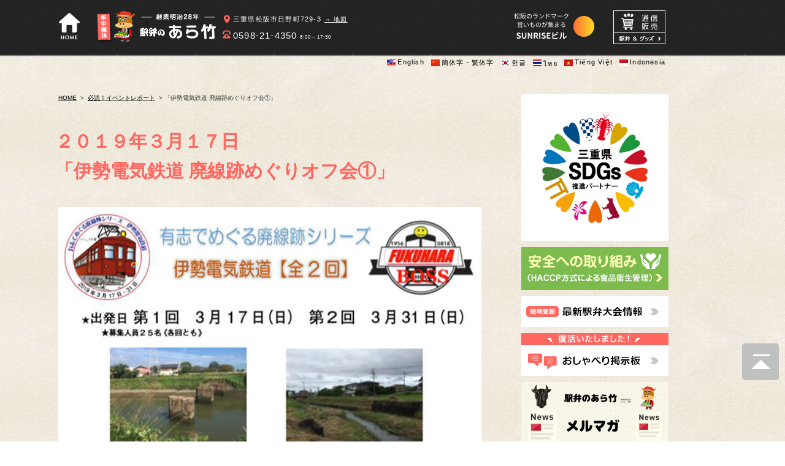

--- FILE ---
content_type: text/html
request_url: https://www.ekiben-aratake.com/ibentojilyouhou/2019/0317-isedenki/index.html
body_size: 7026
content:
<!DOCTYPE HTML PUBLIC "-//W3C//DTD XHTML 1.0 Transitional//EN"
"http://www.w3.org/TR/xhtml1/DTD/xhtml1-transitional.dtd">
<html lang="ja">
<head>
<meta http-equiv="Content-Type" content="text/html; charset=utf-8" />
<meta http-equiv="Content-Language" content="ja" />
<meta http-equiv="Content-Style-Type" content="text/css" />
<meta http-equiv="Content-Script-Type" content="text/javascript" />
<meta name="description" content="「伊勢電気鉄道 廃線跡めぐりオフ会①」　SL時代のなごりを残す、創業明治28年老舗の味「駅弁のあら竹」。三重県JR松阪駅に生まれた松阪の旨しもの、名産松阪牛の味わいをぜひご賞味ください。がんこ一徹、昔ながらの製法にこだわって駅弁の心をお伝えしたいと願っています。" />
<meta name="keywords" content="「伊勢電気鉄道 廃線跡めぐりオフ会①」,駅弁,松阪,三重,弁当" />
<link rel="stylesheet" type="text/css" href="../../../css/common.css" media="all" />
<link rel="stylesheet" type="text/css" href="../../../css/kakegami.css" media="all" />
<link rel="stylesheet" type="text/css" href="../../../css/ibentjouhou.css" media="all" />
<link rel="shortcut icon" href="/favicon.ico" >
<script type="text/javascript" src="../../../js/common.js"></script><script type="text/javascript">
$(function(){
$('#header').load('../../../inc/header.html');
$('#sidenavi').load('../../../inc/sidenavi.html');
$('#footer-contents').load('../../../inc/footer-contents.html');
$('#footer').load('../../../inc/footer.html');
});
</script>
<title>「伊勢電気鉄道 廃線跡めぐりオフ会①」｜必読！イベントレポート｜創業明治28年 駅弁のあら竹</title>
</head>
<body>
<div id="header"> </div>
<div id="wrapper">
  <div id="contents" class="clearfix">
    <div id="main">
      <div id="index">
        <div id="breadcrumbs"> <a href="../../../index.html">HOME</a> &nbsp;&gt;&nbsp; <a href="../../../ibentojilyouhou/ibentojilyouhou%20bun.htm">必読！イベントレポート</a> &nbsp;&gt;&nbsp;「伊勢電気鉄道 廃線跡めぐりオフ会①」</div>
        <div class="limit">
          <div class="title">２０１９年３月１７日<br />
            「伊勢電気鉄道 廃線跡めぐりオフ会①」</div>
          <div class="item-name"> </div>
          <div class="item-info">
            <div class="cont-img-1col"><img src="images/img-1.jpg" /></div>
            <br />
            鉄道愛好家有志のみなさまと「伊勢電気鉄道 廃線跡めぐりオフ会①」に「特別掛け紙」の「元祖特撰牛肉弁当」をご用命いただき、仕事の都合で前半戦だけ参加！！<br />
            <br />
            <div class="cont-img-1col"><img src="images/img-2.jpg" /></div>
            <br />
            企画立案の福原さん、瀬崎さん、福田さんの３人の丁寧な下調べと下見のおかげで、たいへんスムーズに行程が進み、さらに、参加のみなさまのほぼ全員が鉄道に造詣の深い方々で、歩きながら、それぞれのみなさまの知識のご披露と意見交換しつつの、廃線探訪は１０倍にも１００倍にも面白さが広がります！！！！<br />
            <br />
            <div class="cont-img-2col"><img src="images/img-8.jpg" /><img src="images/img-10.jpg" /></div>
            <div class="cont-img-2col"><img src="images/img-3.jpg" /><img src="images/img-9.jpg" /></div>
            <div class="cont-img-1col"><img src="images/img-5.jpg" /></div>
			  <div class="cont-img-2col"><img src="images/img-4.jpg" /><img src="images/img-7.jpg" /></div>
            <div class="cont-img-1col"><img src="images/img-6.jpg" /></div>
            <br />
            実はワタシ「文学部史学地理学科」卒で、歴史と地学が大好き～～～なので、それぞれの廃線跡に、めちゃくちゃ興味津々。。。。<br />
            <br />
            雨パラパラ当たることも気にならず。。。気の合うみなさまと「まるで研究会」みたいに旅をご一緒し、半分だけ参加させていただき、後半の行程が心残りながら、併走の駒田号に乗せていただき、JR六軒駅から帰路につきました。<br />
            <br />
			  <div class="cont-img-1col"><img src="images/img-11.jpg" /></div>
			  <div class="cont-img-1col"><img src="images/img-12.jpg" /></div>
            <br />
            「特別オリジナル掛け紙」は、ちょうどいいこの研究会の写真パンフレットであり、サブテキストであり、参加記念品であり・・・今月末３月３１日の２回目のものと合せて、永久保存でお願いします<(_ _)><br />
            <br />
            ご参加のみなさま～～ご贔屓たくさんにありがとうございました～～～おおきにぃ！！！<br />
            <br />
            やっぱり鉄道は楽しい！！！<br />
            <br />
            この研究会探訪シリーズは始まる前は期待でわくわく・・・<br />
            終わってからはそれぞれの皆さんのご感想をFBやブログで読んでまたまたわくわく・・・・<br />
            <br />
            お１人の知識が皆さんに広がって、それぞれのとらえ方が理解できて面白いです！！！<br />
            <br />
            実施日の前後何日も楽しめる、知識の輪と鉄道趣味の交流がどんどん広がり、人生がとってもおもしろく豊かになるってカンジですね！！<br />
            <br />
            気楽に美味しく知的な歴史探訪ができることが、有志研究会オフ会の最大の魅力だと感じました！！！<br />
            <br />
            みなさまも、またぜひご参加くださいませませ！！！<br />
            <br />
            次の３月３１日の２回めにも、期待高まり～～～待ち遠しいです(^^;)</div>
          
          <!-- <div class="item-price2">
<ol>
<li><span class="subtitle">■販売価格：</span><strong>1,260円</strong>（※2014年4月1日からは1,350円）</li>
<li><span class="subtitle">■販売期間：</span><strong>2014年3月1日から</strong>（掛け紙がなくなり次第終了）<br /></li>
<li><span class="subtitle">■販売場所：</span><strong>松阪あら竹本店</strong>（駅前通り商店街）／<strong>松阪駅あら竹売店</strong>（ＪＲ改札横）／<strong>ドライブインあら竹</strong>（国道42号　紀勢道　大宮大台ＩＣそば）</li>

</ol>
</div> --> 
        </div>
      </div>
    </div>
    <div id="sidenavi"> </div>
  </div>
  <!-- contents -->
  <div id="footer-contents"> </div>
  <div id="pagetop">
    <p> <a href="#top"><img src="https://www.ekiben-aratake.com/images/common/i_pagetop.png" width="60" height="60" alt="ページトップへ" /></a> </p>
  </div>
</div>
<!-- wrapper -->
<div id="footer"> </div>
</body>
</html>


--- FILE ---
content_type: text/html
request_url: https://www.ekiben-aratake.com/inc/header.html
body_size: 2868
content:
<div id="header">
    <div class="header-inner clearfix">
        <div class="home"> <a href="https://www.ekiben-aratake.com/"><img src="https://www.ekiben-aratake.com/images/common/h-home.png" alt="駅弁のあら竹" width="35" height="67" /></a> </div>
        <div class="btn-aratake"> <a href="https://www.ekiben-aratake.com/ekiben-aratake/index.html"><img src="https://www.ekiben-aratake.com/images/common/h-aratake.png" alt="駅弁のあら竹" width="210" height="67" /></a> </div>
        <div class="header-info-aratake">
            <p class="ekiben"> <span class="address">三重県松阪市日野町729-3</span><span class="map"><a href="#map">→ 地図</a></span> </p>
            <span class="tel">0598-21-4350</span> <span class="time"> 8:00～17:30</span> </div>
        <div class="btn-online"> <a href="https://ekiben-aratake.shop-pro.jp/" target="_blank"><img src="https://www.ekiben-aratake.com/images/common/h-online2.png" alt="駅弁＆グッズ通販" width="85" height="67" /></a> </div>
        <div class="btn-h-link"> <a href="https://sunrise-matsusaka.com/" target="_blank"><img src="https://www.ekiben-aratake.com/images/common/h-link.jpg" alt="サンライズビル" width="100%" height="67" /></a> </div>
    </div>
</div>
<div id="language">
    <ul>
        <li><a href="https://www.ekiben-aratake.com/foreign/english/" lang="en"><span class="navi en">English</span></a></li>
        <li><span class="navi cn"><a href="https://www.ekiben-aratake.com/foreign/chinese/index-2.html
" lang="cn">簡体字</a>・<a href="https://www.ekiben-aratake.com/foreign/chinese/index-3.html" lang="cn">繁体字</a></span></li>
        <li><a href="https://www.ekiben-aratake.com/foreign/korea/" lang="kr"><span class="navi kr">한글</span></a></li>
        <li><a href="https://www.ekiben-aratake.com/foreign/thailand/" lang="th"><span class="navi th">ไทย</span></a></li>
        <li><a href="https://www.ekiben-aratake.com/foreign/vietnam/" lang="vn"><span class="navi vn">Tiếng Việt</span></a></li>
        <li><a href="https://www.ekiben-aratake.com/foreign/indonesia/" lang="id"><span class="navi id">Indonesia</span></a></li>
    </ul>
</div>
<!--<div style="padding:10px; border:solid #cd302f 1px; font-size:12px; width: 1030px; text-align: center; margin: 0 auto; color: #000;"> <span style="font-size: 120%; font-weight: bold;">「新型コロナウィルス感染拡大防止」のため、営業時間の短縮をお知らせします。</span><br />
    <br>
    <span style="font-size: 110%; font-weight: bold; color: #cd302f;"> 4月21日より5月6日まで（GWにはさらなる変更もあり）<br>
    松阪駅　あら竹売店　午前10時～18時<br>
    松阪駅前　あら竹本店　午前9時～19時<br>
    ドライブインあら竹　月～木　休業、　　金土日　9時～14時</span><br>
    通販につきましては、無休でご用命を承ります。<br>
</div>-->


--- FILE ---
content_type: text/html
request_url: https://www.ekiben-aratake.com/inc/sidenavi.html
body_size: 9195
content:
		<div id="sidenavi">
			
			<!--<div class="bnr">
				<a href="https://hayatabi.c-nexco.co.jp/setplan/detail.html?id=597&=1636081546402#FORM_LOGIN&=1636081588025" target="_blank"><img src="https://www.ekiben-aratake.com/images/common/s1-bnr-drive.jpg" width="240" alt="みえ周遊ドライブ" /></a>
			</div>-->

			<div class="bnr">
				<a href="https://www.ekiben-aratake.com/cms/sdgs/" target="_blank"><img src="https://www.ekiben-aratake.com/images/common/s1-bnr-sdgs02.png" width="240" alt="三重県SDGs推進パートナー" /></a>
			</div>
			
			<!-- <div class="bnr">
				<a href="https://www.ekiben-aratake.com/cms/sdgs/" target="_blank"><img src="https://www.ekiben-aratake.com/images/common/s1-bnr-sdgs" width="240" alt="SDGｓについて" /></a>
			</div> -->
			
			
			<div class="bnr">
				<a href="https://www.ekiben-aratake.com/cms/haccp/" target="_blank"><img src="https://www.ekiben-aratake.com/images/common/s1-bnr-safety.jpg" width="240" alt="安心安全への取り組み" /></a>
			</div>
			
			
			<div class="bnr">
				<a href="https://www.ekiben-aratake.com/andiary/contdiary.cgi" target="_blank"><img src="https://www.ekiben-aratake.com/images/common/s1-bnr-ekiben.jpg" width="240" height="50" alt="最新駅弁大会情報" /></a>
			</div>
			<div class="bnr">
				<a href="https://www.ekiben-aratake.com/bbs14/bbs39.cgi" target="_blank"><img src="https://www.ekiben-aratake.com/images/common/s1-bnr-talk_fukkatsu.jpg" width="240" height="70" alt="おしゃべり掲示板" /></a>
			</div>
			<div class="bnr">
				<a href="https://www.ekiben-aratake.com/cms/backnumber/"><img src="https://www.ekiben-aratake.com/images/common/bnr-mailmag.jpg" width="240" alt="メールマガジン" /></a>
			</div>
			<div class="bnr">
				<a href="https://note.com/gentle_deer225" target="_blank"><img src="https://www.ekiben-aratake.com/sp/images/common/bnr-note.jpg" width="240" alt="弁当屋の娘みー"></a>
			</div>			
			<div class="bnr">
				<a href="https://www.ekiben-aratake.com/cms/comic/"><img src="https://www.ekiben-aratake.com/images/common/bnr-comic.jpg" width="240" alt="4コマ漫画" /></a>
			</div>

			<!--<div class="bnr">
				<a href="https://hayatabi.c-nexco.co.jp/setplan/detail.html?id=988" target="_blank"><img src="https://www.ekiben-aratake.com/images/common/bnr-hayatabi.jpg" width="240" alt="みえ周遊" /></a>
			</div>-->
			
			
			<!--<div class="bnr">
				<a href="http://ameblo.jp/ekiben-aratake/" target="_blank"><img src="https://www.ekiben-aratake.com/images/common/s1-bnr-ameba.jpg" width="240" height="50" alt="アメーバブログ　駅弁のあら竹ぴーちゃんのブログ" /></a>
			</div>-->
			<div class="youtube">
				<h3><a href="https://www.youtube.com/channel/UClQ3vPIhZ9kzj8i3N9vuEeA" target="_blank"><img src="https://www.ekiben-aratake.com/images/common/s1-logo-youtube.jpg" width="65" height="26" alt="YOU TUBE" /> 駅弁のあら竹チャンネル</a></h3>
				<iframe width="200" height="140" src="https://www.youtube.com/embed/Pmbmc80u14s?list=PLZw9i3qK6_lyLgnxkZ3a29s7ndNECRFLi" frameborder="0" allowfullscreen></iframe>
			</div>
			<div class="bnr">
				<a href="https://www.instagram.com/aratake1895/" target="_blank"><img src="https://www.ekiben-aratake.com/images/common/s1-ig-aratake.jpg" width="240" height="70" alt="駅弁のあら竹Instagramページ" /></a>
			</div>
			<div class="bnr">
				<a href="https://www.instagram.com/hirokoaratake/" target="_blank"><img src="https://www.ekiben-aratake.com/images/common/s1-ig-pchan.jpg" width="240" height="70" alt="ぴーちゃんのInstagramページ" /></a>
			</div>
			<div class="bnr">
				<a href="https://www.facebook.com/ekiben.aratake" target="_blank"><img src="https://www.ekiben-aratake.com/images/common/s1-fb-aratake.jpg" width="240" height="70" alt="駅弁のあら竹Facebookページ" /></a>
			</div>
			<div class="bnr">
				<a href="https://www.facebook.com/hiroko.aratake" target="_blank"><img src="https://www.ekiben-aratake.com/images/common/s1-fb-pchan.jpg" width="240" height="70" alt="ぴーちゃんのFacebookページ" /></a>
			</div>
			<div class="bnr">
				<a href="https://twitter.com/ekiben_aratake" target="_blank"><img src="https://www.ekiben-aratake.com/images/common/s1-x.jpg" width="240" height="70" alt="駅弁のあら竹xページ" /></a>
			</div>
			<div class="sideboxes"> 
				<h3>メディア情報</h3>
				<div class="box">
					<ul>
						<li>・<a href="https://www.ekiben-aratake.com/tvannai/terebiannnai%20bun.htm">必見！テレビ・インターネット・ラジオ取材＆放送</a></li>
						<li>・<a href="https://www.ekiben-aratake.com/sinbunkiji/sinn-sinbunkeisai.htm">必読！新聞記載記事</a></li>
						<li>・<a href="https://www.ekiben-aratake.com/sinbunzasikeisai%20bun.htm">必読！雑誌掲載記事</a></li>
						<li>・<a href="https://www.ekiben-aratake.com/ibentojilyouhou/ibentojilyouhou%20bun.htm">必読！イベントレポート</a></li>
					</ul>
				</div>
				<h3>あら竹の「グッと心に残る歴史」</h3>
				<div class="box">
					<ul>
						<li>・<a href="https://www.ekiben-aratake.com/rekisi/rekisi-bun.htm">駅弁のあら竹物語&amp;歴史年譜</a></li>
						<li>・<a href="https://www.ekiben-aratake.com/kikansha/kikansha-new.htm">おじいちゃんの機関車</a></li>
						<li>・<a href="https://www.ekiben-aratake.com/otakara/otakara-bun.htm">お宝展示室　あら竹資料館</a></li>
						<li>・<a href="https://www.ekiben-aratake.com/ibentojilyouhou/ooiwawa-ofukai-bun.htm">大井川の旅 蒸気機関車C11312との再会</a></li>
						<li>・<a href="https://www.ekiben-aratake.com/c11312shasinten/c11312-bun-new2.htm">蒸気機関車C11312Web写真展</a></li>
					</ul>
					<img src="https://www.ekiben-aratake.com/images/common/s1-img-c11312.jpg" width="226" height="152" />
				</div>
				<h3>グッズ販売</h3>
				<div class="box">
					<ul>
						<li>・<a href="https://www.ekiben-aratake.com/motastrap/motastrap.htm">モー太郎グッズ</a></li>
						<li>・<a href="https://www.ekiben-aratake.com/mootarou/oriji01.htm">あら竹オリジナルソング
「カントリー（視聴可能）」<br>
<img src="https://www.ekiben-aratake.com/mootarou/r-cd-jaket.jpg" width="120" height="" /></a></li>
					</ul>
				</div>
				<h3>あら竹の部屋</h3>
				<div class="box">
					<ul>
						<li>・<a href="https://www.ekiben-aratake.com/staff.html">スタッフ紹介</a></li>
                        <li>・<a href="https://www.ekiben-aratake.com/matusakasusi-ekiben/matusakausiekiben-himiti.htm">美味しさの秘密</a></li>
						<li>・<a href="https://www.ekiben-aratake.com/rennsai%20bun.htm">駅弁屋って～？ドライブインって～？<br />（ナイショのないしょの内緒話）</a></li>
						<li>・<a href="https://www.ekiben-aratake.com/tiikinogarari.htm">ドライブインあら竹 地域のギャラリー</a></li>
					</ul>
				</div>
				<h3>その他</h3>
				<div class="box">
					<ul>
						<li>・<a href="https://www.ekiben-aratake.com/rink-tobira-bun.htm">リンク集</a></li>
						<li>・<a href="https://www.ekiben-aratake.com/mota-garaly/mota-garaly-bun.htm">モー太郎ギャラリー</a><br /><a href="https://www.ekiben-aratake.com/mota-garaly/mota-garaly-bun.htm"><img src="https://www.ekiben-aratake.com/images/common/s1-bnr-gallery.jpg" width="92" height="41" alt="モー太郎ギャラリー" /></a></li>
                      <li>・<a href="https://www.ekiben-aratake.com/kigurumi-mota/kigurumi-mota-bun.htm">着ぐるみモー太郎「つぶやき日記」</a><br />
                        <a href="https://www.ekiben-aratake.com/kigurumi-mota/kigurumi-mota-bun.htm"><img src="https://www.ekiben-aratake.com/kigurumi-mota-top" alt="モー太郎ギャラリー" /></a></li>
						<!--<li>・<a href="http://gekkanjimoto.net/quiz3/aratake-beef/" target="_blank">駅弁のあら竹三択クイズ</a><br>
                        <a href="http://gekkanjimoto.net/quiz3/aratake-beef/" target="_blank"><img src="https://www.ekiben-aratake.com/images/common/qr.png" alt="" /></a></li>-->
						<li>・<a href="https://www.ekiben-aratake.com/company.html">会社概要</a></li>
					</ul>
				</div>
			</div>
			<div class="bnr">
				<a href="ma&#105;&#108;to&#58;&#105;n&#102;o&#64;&#101;&#107;iben-&#97;ra&#116;&#97;k&#101;.c&#111;m"><img src="https://www.ekiben-aratake.com/images/common/s1-bnr-mail.jpg" width="240" height="51" alt="メールでのお問い合せ" /></a>
			</div>
			<!--<div class="bnr">
				<a href="http://gekkanjimoto.net/quiz3/aratake-beef/" target="_blank"><img src="https://www.ekiben-aratake.com/images/common/s1-bnr-quiz.jpg" width="240" height="" alt="駅弁のあら竹三択クイズ" /></a>
			</div>-->
			<div class="instagram"> <a href="https://www.instagram.com/hirokoaratake/" target="_blank"><img src="https://www.ekiben-aratake.com/images/common/title-insta.jpg"></a>
			<!-- SnapWidget -->
<script src="https://snapwidget.com/js/snapwidget.js"></script>
<iframe src="https://snapwidget.com/embed/447199" class="snapwidget-widget" allowTransparency="true" frameborder="0" scrolling="no" style="border:none; overflow:hidden; width:100%; "></iframe>
  </div>
		</div>

--- FILE ---
content_type: text/html
request_url: https://www.ekiben-aratake.com/inc/footer-contents.html
body_size: 5809
content:
	<div id="map">
		<h2><img src="https://www.ekiben-aratake.com/images/index/f-t-map2.png" width="1030" height="60" alt="あら竹マップ　お近くにお越しの際はぜひおたち寄りください。" /></h2>
		<div class="map-inner clearfix">
			<div class="ekiben">
				<div class="map-info clearfix">
					<div class="info">
					  <h3>■駅弁のあら竹</h3>
						<p>
							・駅弁のあら竹本店：<a href="https://www.google.co.jp/maps/place/%EF%BC%88%E6%A0%AA%EF%BC%89%E6%96%B0%E7%AB%B9%E5%95%86%E5%BA%97/@34.5763893,136.534067,19z/data=!4m2!3m1!1s0x0000000000000000:0x11c2bb319d947496!6m1!1e1?hl=ja" target="_blank">〒515-0084<br />　三重県松阪市日野町729-3（JR松阪駅前通）</a><br />【お車で】伊勢自動車道松阪インターから約15分<br>
							【公共交通機関をご利用の場合】松阪駅（JR・近鉄・三重交通バス）下車 徒歩3分
							<br>
						  ・松阪駅あら竹売店：<a href="https://maps.google.co.jp/maps?q=三重県松阪市京町+松阪駅・ＪＲ／紀勢本線&amp;hl=ja&amp;ie=UTF8&amp;sll=34.577496,136.536361&amp;sspn=0.121551,0.210114&amp;oq=松阪駅JR&amp;brcurrent=3,0x60046ae108621e37:0x54753f8041f69612,0&amp;hq=松阪駅・ＪＲ／紀勢本線&amp;hnear=三重県松阪市京町&amp;t=m&amp;z=17" target="blank">松阪駅JR改札横</a><br /><span>TEL:0598-21-4350<br>
（電話受付　8:00～17:30）</span>
						  <br>
						</p>
					</div>
					<div class="photo clearfix">
						<div class="img1">
							<img src="https://www.ekiben-aratake.com/images/common/f-img-lunch1.jpg" width="106" height="80" alt="駅弁のあら竹本店" />
							<p>駅弁のあら竹本店</p>
						</div>
						<br clear="all">
						<div class="img3">
							<img src="https://www.ekiben-aratake.com/images/common/f-img-lunch3.jpg" width="62" height="80" alt="松阪駅あら竹売店" />
							<p>JR改札外側（駅コンコース側）</p>
						</div>
						<div class="img2">
						  <img src="https://www.ekiben-aratake.com/images/common/f-img-lunch4.jpg" width="62" height="80" alt="松阪駅あら竹売店" />
							<p>改札内側（①番線ホームにあります）</p>
						</div>
					</div>
				</div>
				<div class="gmap">
					<iframe width="488" height="233" frameborder="0" scrolling="no" marginheight="0" marginwidth="0" src="https://maps.google.com/maps/ms?msa=0&amp;msid=213089656452230795563.0004e89a44040e9ef2b54&amp;hl=ja&amp;ie=UTF8&amp;t=m&amp;ll=34.576408,136.534867&amp;spn=0.002058,0.005225&amp;z=17&amp;output=embed"></iframe>
					<br />
					<small>より大きな地図で <a href="https://maps.google.com/maps/ms?msa=0&amp;msid=213089656452230795563.0004e89a44040e9ef2b54&amp;hl=ja&amp;ie=UTF8&amp;t=m&amp;ll=34.576408,136.534867&amp;spn=0.002058,0.005225&amp;z=17&amp;source=embed" target="_blank" style="color:#0000FF;text-align:left">駅弁のあら竹</a> を表示</small>
				</div>
			</div>
		</div>
	</div>

	<div class="shinsui">
		<div style="text-align: right;"><img src="https://www.ekiben-aratake.com/images/index/shinsui-ttl.png"></div>
		<div class="about">
			<div class="access">
				<div><img src="https://www.ekiben-aratake.com/images/index/shinsui-logo.png"></div>
				<span class="sub-ttl">- 居酒屋割烹 新粋の心のこもった「おもてなし」 -</span>
				<h4 class="ttl">松阪牛・黒毛和牛・三重の海鮮料理</h4>
				<dl>
					<dt>〒515-0017</dt>
					<dd>三重県松阪市京町515-19<br>
						SUNRISEビル2F</dd>
					<dt>TEL</dt>
					<dd>0598-26-8785</dd>
					<dt>営業時間</dt>
					<dd>11:30 - 14:30 (L.O. 14:00)<br>
						17:30 - 22:00 (L.O. 21:15)</dd>
					<dt>定休日</dt>
					<dd>火曜、第2・3水曜、第4月曜<br>
						※月により火曜日以外の定休日は<br>
						　変わる場合がございます</dd>
				</dl>
				<a href="https://shinsui-sb.jp/" target="_blank">詳細はこちら</a>
			</div>
			<div class="img"><img src="https://www.ekiben-aratake.com/images/index/shinsui-img.png"></div>
		</div>
	</div>

	<div id="furusato">
		<h2>ふるさと納税</h2>
		<p>ふるさと納税にも出品しております。ぜひご利用ください。</p>
		<ul>
			<li><a href="https://furusato-matsusaka.jp/product/index.php?g_name=%E5%BC%81%E5%BD%93" target="_blank"><img src="https://www.ekiben-aratake.com/images/common/furusato-bnr-bento.png" alt="松阪市ふるさと納税 - お弁当特集"></a></li>
			<li><a href="https://furusato-matsusaka.jp/product/index.php?g_name=%E3%83%A2%E3%83%BC%E2%98%86%E3%82%AE%E3%83%A5%E3%83%BC" target="_blank"><img src="https://www.ekiben-aratake.com/images/common/furusato-bnr-collabo.png" alt="松阪市ふるさと納税特設 - コラボセット"></a></li>
			<li><a href="https://www.furusato-tax.jp/search?q=%E6%9D%BE%E9%98%AA+%E5%BC%81%E5%BD%93&supership_query_id=d816e676-39cd-4519-b85a-4fa466a075e5&pr_item_count=2&header=1&page=2" target="_blank"><img src="https://img.furusato-tax.jp/img/x/city/files/09367/234_60_n.png" alt="ふるさとチョイス" decoding="async" /></a></li>
			<li><a href="https://search.rakuten.co.jp/search/event/%E6%9D%BE%E9%98%AA%E3%80%80%E5%BC%81%E5%BD%93/?ev=40" target="_blank"><img src="https://www.ekiben-aratake.com/images/common/furusato-bnr-r.png" alt="楽天"></a></li>
			<li><a href="https://furusato.ana.co.jp/donation/goods/search.aspx?search=x&keyword=%E6%9D%BE%E9%98%AA%E3%80%80%E5%BC%81%E5%BD%93" target="_blank"><img src="https://www.ekiben-aratake.com/images/common/furusato-bnr-ana.png" alt="ANAのふるさと納税"></a></li>
		</ul>
	</div>
	
<div class="news-bnr" style="text-align: center;"> <a href="https://www.ekiben-aratake.com/large-order.html" target="_blank"> <img src="https://www.ekiben-aratake.com/images/large-order/bnr-large-order.jpg" width="740" height="" alt="法人・まとめ買いの方はコチラ"> </a> </div><br><br>


--- FILE ---
content_type: text/html
request_url: https://www.ekiben-aratake.com/inc/footer.html
body_size: 492
content:
<div id="footer">
	<div class="footer-link">
		<p><a href="https://www.ekiben-aratake.com/">Home</a>　　<a href="https://www.ekiben-aratake.com/ekiben-aratake/index.html">駅弁のあら竹</a>　　<a href="https://ekiben-aratake.shop-pro.jp/" target="_blank">駅弁＆グッズ通販</a>　　<a href="https://www.ekiben-aratake.com/company.html">会社概要</a>　　<a href="mailto:info@ekiben-aratake.com">お問い合せ（メール）</a></p>
	</div>
	<div class="copyright">
		<p>Copyright &copy; Aratake shoten  Co.,Ltd. All rights reserved.</p>
	</div>
</div>


--- FILE ---
content_type: text/css
request_url: https://www.ekiben-aratake.com/css/common.css
body_size: 18784
content:
@charset "shift-jis";
/*###########################################

?ｽ?ｽ?ｽ?ｽ|
common.css
CSS Version 2.0
LastModified:2013.10.07 by Mtec

###########################################*/

/*-----Global-----------------------------*/

*{
	padding: 0;
	margin: 0;
}

.clearfix:after{
	display:block;
	clear:both;
	height:0;
	visibility:hidden;
	content:".";
	zoom:1;
}

/*-for IE-*/
.clearfix{
	zoom:1;
}

img{
	border:0;
	vertical-align: bottom;
-webkit-transition: 0.3s ease-in-out;
     -moz-transition: 0.3s ease-in-out;
     -o-transition: 0.3s ease-in-out;
     transition: 0.3s ease-in-out;
}

a{
	color:#000;
	text-decoration: underline;
}

a:link { color: #000; }
a:visited { color: #000; }
a:hover { color: #666; }
a:active { color: #666; }

a img:hover{
	filter: alpha(opacity=70);
	opacity:0.8;
	-moz-opacity:0.8;
}


br{
	letter-spacing: 0;
}

ul,li{
	list-style: none;
}

.calendar li{
	/*list-style:decimal;*/
	}
	

/*-----?ｽ?ｽ?ｽC?ｽA?ｽE?ｽg------------------------------*/

body{
	font-size:12px;
    font-family: "?ｽ?ｽ?ｽC?ｽ?ｽ?ｽI",Meiryo,"?ｽq?ｽ?ｽ?ｽM?ｽm?ｽp?ｽS Pro W3","Hiragino Kaku Gothic Pro","?ｽl?ｽr ?ｽo?ｽS?ｽV?ｽb?ｽN","MS PGothic",sans-serif;
	color:#333;
	font-weight: normal;
	background: url('../images/common/bg-body.jpg') repeat center top;
	word-break:break-all;
}

#header{
	width:100%;
	min-width: 1210px;
	height:93px;
	background: url('../images/common/h-bg-header.png') repeat-x center top;
	color:#fff;
	text-align: center;
	letter-spacing:0.1em;
}
	#header a{
		color:#fff;
	}
	#header .header-inner{
		width: 1030px;
		margin:0 auto;
		padding:10px 0 0;
		text-align: left;
		position: relative;  
		top: 0;  
		left: -50px; 
	}
		#header .home{
			float: left;
			padding:0 20px 0 20px;
			width: 35px;
		}
		
		#header .btn-aratake{
			float: left;
			padding:0;
			width: 210px;
		}
		#header .btn-drive{
			float: left;
			padding:0 5px 0 0;
			width: 155px;
		}
		#header .btn-online,
		#header .btn-h-link{
			float: right;
			padding:0 20px 0 0;
			width: 85px;
		}
		#header .btn-h-link{
			width: auto;
		}
			#header .btn img{
				margin:0;
			}
		#header .header-info-aratake{
			float: left;
			width: 245px;
			padding: 8px 0 0;
			line-height:2.2em;
		
		}
		
		#header .header-info-drive{
			float: left;
			width: 230px;
			padding: 8px 0 0;
			line-height:2.2em;
		}
			#header .header-info p{
				/*padding:0 0 0 40px;*/
				line-height:30px;
			}
				#header .header-info p.ekiben{
					/*background: url('../images/common/h-i-lunch.jpg') no-repeat left center;*/
				}
				#header .header-info p.drive-in{
					/*background: url('../images/common/h-i-drivein.jpg') no-repeat left center;*/
				}
				
			#header .header-bnr{
			float: right;
			width: 252px;
			}
			
			#header span.title{
				/*width: 125px;*/
				display: inline-block;
				padding: 0 10px 0 0;
			}
			#header span.tel{
				padding: 5px 0 0 20px;
				font-size: 15px;
				background: url('../images/common/h-i-tel.jpg') no-repeat left center;
				/*margin: 0 0 0 10px;*/
			}
			#header span.address{
				padding:0 5px 0 20px;
				font-size:90%;
				background: url('../images/common/h-i-map.jpg') no-repeat left center;
			}
			#header span.zip,#header span.map{
				font-size:80%;
				padding:0;
			}
			
			#header span.zip,#header span.time{
				font-size:70%;
			}

/* ?ｽ?ｽ?ｽO?ｽ?ｽ?ｽ?ｽy?ｽ[?ｽW?ｽI?ｽ舶?ｽ?ｽ?ｽ?ｽ@*/

#language {
	width: 1030px;
    display: block;
	margin: 0 auto;
	height: 20px;
    padding-top: 2px;
    padding-bottom: 8px;
	left: -50px;
	position: relative;
}
#language ul {
    list-style-type: none;
	text-align: right;
	padding-right: 20px;
}
#language ul li {
    display: inline-block;
    vertical-align: middle;
    /*float: left;*/
    padding-left: 6px;
    font-size: 11px;
	color: #000;
}
#language ul li a {
	color: #000;
	text-decoration: none;
}
#language span.navi {
    /*padding-top: 0px;*/
    display: inline-block;
    padding-left: 18px;
    height: 17px;
}
#language span.navi.en{
    background: url("../foreign/images/icon/english.png") no-repeat;
}
#language span.navi.cn{
    background: url("../foreign/images/icon/china.png") no-repeat;
}
#language span.navi.kr{
    background: url("../foreign/images/icon/south-korea.png") no-repeat;
}
#language span.navi.th{
    background: url("../foreign/images/icon/thailand.png") no-repeat;
}
#language span.navi.vn{
    background: url("../foreign/images/icon/vietnam.png") no-repeat;
}
#language span.navi.id{
    background: url("../foreign/images/icon/indonesia.png") no-repeat;
}
/* ?ｽ?ｽ?ｽO?ｽ?ｽ?ｽ?ｽy?ｽ[?ｽW?ｽI?ｽ舶?ｽ?ｽ?ｽ?ｽ@*/

.fixed{
  position: fixed;
  top: 0px;
  z-index: 9999;
}

#wrapper{
	width: 1210px;
	margin:0 auto;
	position: relative;  
    top: 0;  
    left: -50px; 
}

#contents{
	width: 1030px;
	margin:20px auto 0;
	padding-top:40px;
}

#main{
	float: left;
	width: 755px;	/*?ｽ?ｽ?ｽﾛゑｿｽ740?ｽ?ｽ?ｽ?ｽ?ｽﾇ、?ｽ^?ｽC?ｽg?ｽ?ｽ?ｽﾌ撰ｿｽ?ｽ?ｽ?ｽ?ｽ?ｽﾉはみ出?ｽﾄゑｿｽ?ｽ?ｽﾌでプ?ｽ?ｽ?ｽX15px*/
}

#sidenavi{
	float: right;
	width: 255px;	/*240?ｽ?ｽ?ｽ?ｽ?ｽA?ｽ?ｽ?ｽC?ｽ?ｽ?ｽﾌタ?ｽC?ｽg?ｽ?ｽ?ｽ?ｽ?ｽ?ｽ?ｽﾉはみ出?ｽﾄゑｿｽ?ｽ髟ｪ?ｽv?ｽ?ｽ?ｽX*/
}
	#sidenavi .bnr{
		padding:0 0 10px;
	}
#sidenavi .instagram{
		padding:10px;
	width: 220px;
	background: #fff;
	text-align: center;
	}
	#sidenavi .youtube{
		background: url('../images/common/s1-bg-youtube.jpg') no-repeat top left;
		width: 240px;
		height:226px;
	}
		#sidenavi .youtube h3{
			padding:14px 0 8px 20px;
			font-weight:normal;
			font-size:12px;
		}
		#sidenavi .youtube iframe{
			margin:0 0 0 20px;
		}
	#sidenavi .sideboxes{
		padding:10px 0;
		width: 240px;
	}
		#sidenavi .sideboxes h3{
			background: url('../images/common/s1-t-sidebox.jpg') no-repeat left top;
			padding:8px 0 6px 20px;
			color:#fff;
			font-size:12px;
			line-height:15px;
			font-weight:normal;
			/*font-weight:bold;*/
		}
		#sidenavi .sideboxes .box{
			background: #fff;
			/*font-weight:bold;*/
			font-size:12px;
			line-height:24px
		}
		#sidenavi .sideboxes .box ul{
			padding:7px 5px 7px 10px;
		}
			#sidenavi .sideboxes .box ul li{
				text-indent: -1em;
				padding-left:1em;
			}
		#sidenavi .sideboxes .box img{
			margin:0 0 10px 10px;
		}
			#sidenavi .sideboxes .box li img{
				margin:0 0 10px 0;
			}
	#sidenavi .calendar{
		background: #fff;
		margin:0 0 20px;
		padding:10px 0 20px;
		width: 240px;
	}
		#sidenavi .calendar h3{
			font-size:18px;
			padding:10px 15px;
		}
		#sidenavi .calendar p{
			padding:0 15px 10px;
			font-size:10px;
		}
	
/*?ｽJ?ｽ?ｽ?ｽ?ｽ?ｽ_?ｽ[?ｽﾝ抵ｿｽ*/
div.cal_wrapper {
	padding: 10px 0px;
	width: 230px;
	margin:0 auto;
}
div.schedule_wrapper {
	padding: 10px 0px;
	width: 220px;
	border: solid 1px #CCC;
	border-radius: 5px;
	box-shadow: 1px 1px 3px #666;
	margin:0 0 0 10px;
	display:none;
}
div.schedule_wrapper h4 {
	padding: 0px 10px;
	font-weight: normal;
	margin: 0px;
	font-size: 12px;
	color: #666;
}
div.schedule_wrapper div.schedule_list {
	padding: 0px 10px;
	margin: 0px;
}
div.schedule_wrapper div.schedule_list ol {
	padding: 0px;
	margin: 5px auto;
	border-top: solid 1px #CCC;
}
div.schedule_wrapper div.schedule_list ol li {
	padding: 5px 10px 0px 0px;
	margin: 0px 0px 0px 30px;
	font-size: 12px;
	line-height: 1.5em;
}
div.schedule_wrapper div.schedule_list ol li:hover {
	text-decoration: underline;
}

div.schedule_wrapper2 {
	padding: 10px 0px;
	width: 220px;
	border: solid 1px #CCC;
	border-radius: 5px;
	box-shadow: 1px 1px 3px #666;
	margin:0 0 0 10px;
}
div.schedule_wrapper2 h4 {
	padding: 0px 10px;
	font-weight: normal;
	margin: 0px;
	font-size: 12px;
	color: #666;
}
div.schedule_wrapper2 div.schedule_list {
	padding: 0px 10px;
	margin: 0px;
}
div.schedule_wrapper2 div.schedule_list ol {
	padding: 0px;
	margin: 5px auto;
	border-top: solid 1px #CCC;
}
div.schedule_wrapper2 div.schedule_list ol li {
	padding: 5px 10px 0px 0px;
	margin: 0;
	font-size: 12px;
	line-height: 1.5em;
}
div.schedule_wrapper2 div.schedule_list ol li:hover {
	text-decoration: underline;
}

div.cal_wrapper table.cal{
	width: 230px;
}
div.cal_wrapper table.cal tr th p {
	float: left;
	padding: 5px;
	margin: 0px;
	color: #666;
	font-size: 12px;
}
div.cal_wrapper table.cal tr th div.cal_ui {
	float: right;
}
div.cal_wrapper table.cal tr th div.cal_ui input {
	border: solid 1px #CCC;
	background-color: #FFF;
	font-size: 12px;
	margin: 0px 1px;
	padding: 1px 5px;
	border-radius: 3px;
}
div.cal_wrapper table.cal tr td {
	border-top: solid 1px #EEE;
}
div.cal_wrapper table.cal tr td {
	font-size: 10px;
	text-align: center;
	padding: 2px
}
div.cal_wrapper table.cal tr.headline td {
	padding: 5px 0px;
	color: #666;
}
div.cal_wrapper table.cal tr.headline {
	background-color: #EEE;
}
div.cal_wrapper table.cal tr td div {
	position: relative;
	padding: 5px 6px;
	font-size: 10px;
	text-align: center;
	background-color: #FFF;
	border-radius: 3px;
}
div.cal_wrapper table.cal tr td div span {
	display: block;
	position: absolute;
	top: 20px;
	left: 0px;
	display: none;
	width: 100px;
	border: solid 1px #EEE;
	background-color: #FFF;
	text-align: left;
	padding: 5px;
	z-index: 10;
	color: #000;
	font-weight: normal;
	line-height: 1.5em;
	box-shadow: 1px 1px 3px #666;
}

/* ?ｽﾈ会ｿｽ?ｽA?ｽN?ｽ?ｽ?ｽX?ｽw?ｽ閧ｷ?ｽ?ｽﾆゑｿｽ?ｽﾌア?ｽ?ｽ */

div.cal_wrapper table.cal tr td div.Sat {
	color: #00F;
}
div.cal_wrapper table.cal tr td div.Sun {
	color: #F00;
}
div.cal_wrapper table.cal tr td div.Today {
	font-weight: bolder;
}
div.cal_wrapper table.cal tr td div.Deli {
	background-color: #EFE;
}
div.cal_wrapper table.cal tr td div.Holyday {
	font-weight: bolder;
	color: #F00;
	background-color: #FEE;
}
div.cal_wrapper table.cal tr td div.event {
	font-weight: bolder;
	background-color: #F30;
	color: #FF9;
	border-radius: 3px;
}

div.cal_wrapper table.cal tr td div.backward {
	color: #CCC;
	font-weight: normal;
	background-color: #FFF;
	border-radius: 3px;
}
div.cal_wrapper table.cal tr td div.pointer {
	cursor: pointer;
}
div.cal_wrapper table.cal tr td div.pointer:hover {
	background-color: #EEE;
}

/*?ｽJ?ｽ?ｽ?ｽ?ｽ?ｽ_?ｽ[?ｽﾝ定こ?ｽ?ｽ?ｽﾜゑｿｽ*/

#map{
	padding:0 0 0 89px;
}
	#map .map-inner{
		padding:15px 105px 50px 15px;
	}
		#map .map-inner .ekiben{
			float: left;
			width: 490px;
		}
		#map .map-inner .drive-in{
			float: right;
			width: 490px;
		}
		#map .map-inner .info{
			float: left;
			height:138px;
		}
			#map .map-innner .info h3{
				font-size:14px;
			}
			#map .map-inner .info span{
				font-size:14px;
			}
			#map .map-inner .info p{
				padding:0 0 0 10px;
			}
			#map .map-inner .ekiben .info{
				width: 295px;
			}
			#map .map-inner .drive-in .info{
				width: 165px;
			}
		#map .map-inner .photo{
			float: right;
		}
			#map .map-inner .photo p{
				text-align: center;
				font-size:8px;
			}
			#map .map-inner .ekiben .photo{
				width: 182px;
			}
				#map .map-inner .ekiben .photo img{
					margin:0 auto;
				}
				#map .map-inner .ekiben .photo .img1{
					float: left;
					width: 106px;
					text-align: center;
				}
				#map .map-inner .ekiben .photo .img2{
					float: left;
					width: 66px;
					text-align: center;
					padding:10px 0 10px 10px;
				}
				#map .map-inner .ekiben .photo .img3{
					float: left;
					width: 66px;
					text-align: center;
					padding:10px 0 10px 0;
				}
			#map .map-inner .drive-in .photo{
				width: 318px;
			}
		#map .map-inner .gmap iframe{
			border:1px solid #fff;
		}

#footer-contents{
	padding-top:60px;
	}

#footer{
	width: 100%;
	min-width: 1210px;
	text-align: center;
}
	#footer .footer-link{
		width: 100%;
		min-width: 1210px;
		margin:0 auto;
		text-align: center;
		background: url('../images/common/f-bg-link.jpg') repeat center top;
		/*height:52px*/
	}
		#footer .footer-link p{
			padding:19px 0;
			position: relative;  
			top: 0;
			left: -50px; 
		}
		#footer .footer-link a{
			color:#fff;
		}
	#footer .copyright{
		width: 100%;
		min-width: 1210px;
		text-align: center;
		background: url('../images/common/f-bg-copyright.jpg') repeat center top;
		/*height:38px;*/
	}
		#footer .copyright p{
			padding:16px 0;
			color:#bebebe;
			font-size:10px;
			position: relative;  
			top: 0;  
			left: -50px; 
		}

#pagetop{
}
	#pagetop p{
		position: fixed;
		bottom: 100px;
		right: 10px;
	}


/*?ｽﾃ趣ｿｽ?ｽ?ｽ?ｽCalendar */
.event-cal_wrapper {
max-width: 755px; /* ?ｽﾅ大幅 */
min-width: 300px; /* ?ｽﾅ擾ｿｽ?ｽ?ｽ */
margin: 2.0833% auto;
padding: 10px 0 45px 15px;
}
.googlecal {
position: relative;
padding-bottom: 100%; /* ?ｽc?ｽ?ｽ?ｽ?ｽ */
height: 0;
}
.googlecal iframe {
position: absolute;
top: 0;
left: 0;
width: 100% !important;
height: 100% !important;
}




/* ?ｽ?ｽﾊ包ｿｽ?ｽ?ｽ768px?ｽﾈ擾ｿｽﾌ場合?ｽﾌ縦?ｽ?ｽ?ｽ?ｽﾌ指?ｽ?ｽ */
@media only screen and (min-width: 768px) {
.googlecal { padding-bottom: 75%; }
}




#news-list {
	display: none;
	
	
}




#news-list li {
	margin: 0 0 20px!important;
	border-bottom: 1px solid #666;
	padding: 0 20px 20px!important;
	background: none!important;
	
	
}



#news-list li a{
	display: flex;
	text-decoration: none;
	
}


#news-list li .img{
	width: 120px;
	background: #eee;
	margin: 0 20px 0 0;

}

#news-list li .img img{
	width: 120px;
	height: 120px;
	object-fit: contain;
}

#news-list li h4{
	color: #FF3300;
	font-size: 20px;
	margin: 0 0 20px;
}

#news-list li p{
	font-size: 14px;
}

#news-list span.date{
	margin: 0 0 20px;
}

#fanbook {
    width: 600px;
    margin: 0px auto;
    position: relative;
    left: 50px;
    padding: 90px 0;
}
#fanbook h2 {
    color: #DC525A;
    font-size: 50px;
    text-align: center;
    padding: 30px 0;
}
#fanbook .txt {
    font-size: 14px;
    line-height: 25px;
    margin-bottom: 20px;
}
#fanbook .txt span {
    display: block;
    font-weight: bold;
    font-size: 15px;
}
#fanbook .b-txt {
    font-size: 20px;
    font-weight: bold;
    text-align: center;
    border: solid 2px;
    padding: 25px;
    margin: 25px 0 35px;
}
#fanbook .cart-btn {
    background-color: #DC525A;
    color: #fff;
    text-decoration: none;
    border-radius: 10px;
    padding: 20px 0;
    display: flex;
    width: 100%;
    text-align: center;
    font-size: 25px;
    font-weight: bold;
    transition: all .3s;
    justify-content: center;
    align-items: center;
}
#fanbook .cart-btn .cart-icon{
    padding-right: 20px;
}
#fanbook .cart-btn:hover{
    opacity: 0.7;
    transition: all .3s;
}
#fanbook .top-txt {
	color: #DC525A;
    font-weight: bold;
    border: dotted 3px #DC525A;
    border-radius: 10px;
    padding: 25px 20px;
    margin-bottom: 30px;
    text-align: center;
    font-size: 18px;
    line-height: 30px;
}

#keychain {
	width: 600px;
    margin: 0px auto;
    position: relative;
    left: 50px;
    padding: 90px 0;
}
#keychain h2 {
	background-color: #151515;
    font-size: 28px;
    color: #fff;
    font-weight: bold;
    padding: 10px 0;
    margin: 40px 0 30px;
	text-align: center;
}
#keychain img {
	width: 100%;
}
#keychain ul {
	display: flex;
	flex-wrap: wrap;
	justify-content: space-between;
	gap: 20px;
}
#keychain ul li {
	width: 48%;
}
#keychain ul li img {
	border-radius: 10px;
}


#motarou-tenugui {
	width: 600px;
    margin: 0px auto;
    position: relative;
    left: 50px;
    padding: 90px 0;
}
#motarou-tenugui h2 {
	background-color: #151515;
    font-size: 28px;
    color: #fff;
    font-weight: bold;
    padding: 10px 0;
    margin: 40px 0 30px;
	text-align: center;
}
#motarou-tenugui img {
	width: 100%;
}
#motarou-tenugui ul {
	display: flex;
	flex-wrap: wrap;
	justify-content: space-between;
	gap: 20px;
}
#motarou-tenugui ul li {
	width: 48%;
}
#motarou-tenugui ul li img {
	border-radius: 10px;
}

.shinsui {
	margin: 0 100px 100px;
    padding: 50px 0;
    border-top: solid 1px #686868;
    border-bottom: solid 1px #686868;
}
.shinsui .about {
	display: flex;
	justify-content: space-between;
	gap: 40px;
	align-items: flex-end;
}
.shinsui .sub-ttl {
	font-size: 15px;
	padding: 15px 0 0;
	display: block;
}
.shinsui .ttl {
	font-size: 22px;
	font-weight: normal;
	padding: 5px 0 20px;
}
.shinsui .about dl {
	display: flex;
	font-size: 14px;
	flex-wrap: wrap;
	row-gap: 5px;
	border: solid 1px #183652;
	padding: 20px;
}
.shinsui .about dt {
	width: 23%;
}
.shinsui .about dd {
	width: 77%;
}
.shinsui .about a {
	background: #183652;
	color: #fff;
	font-size: 15px;
	text-align: center;
	text-decoration: none;
	display: block;
	border-radius: 5px;
	padding: 10px;
	margin: 20px 0 0;
	position: relative;
	-webkit-transition: 0.3s ease-in-out;
	-moz-transition: 0.3s ease-in-out;
	-o-transition: 0.3s ease-in-out;
	transition: 0.3s ease-in-out;
}
.shinsui .about a:after {
	content: "";
	width: 8px;
	height: 8px;
	border-top: 2px solid #fff;
	border-right: 2px solid #fff;
	transform: rotate(45deg);
	position: absolute;
	right: 20px;
	top: 35%;
}
.shinsui .about a:hover {
	opacity: 0.8;
	-webkit-transition: 0.3s ease-in-out;
	-moz-transition: 0.3s ease-in-out;
	-o-transition: 0.3s ease-in-out;
	transition: 0.3s ease-in-out;
}


/* --------------------------------------------------------------------------------
	popup
-------------------------------------------------------------------------------- */
.open_popup .bg_onetime_popup {
    opacity: 1;
    visibility: visible;
}
.bg_onetime_popup {
    position: fixed;
    top: 0px;
    left: 0px;
    z-index: 9999;
    width: 100vw;
    height: 100vh;
    background-color: rgba(0, 0, 0, 0.5);
    opacity: 0;
    visibility: hidden;
    transition: 0.5s;
}
.onetime_popup {
    position: absolute;
    top: 50%;
    left: 50%;
    transform: translateX(-50%) translateY(-50%);
    width: 50%;
    height: 75%;
    min-width: 500px;
}
.onetime_popup .pop-close {
	position: absolute;
    width: 80px;
    cursor: pointer;
    font-size: 17px;
    line-height: 30px;
    background-color: #00000070;
    color: #fff;
    text-align: center;
    top: 10%;
    left: 80%;
    transform: translateX(-50%) translateY(-50%);
}
.onetime_popup img {
    width: 100%;
}

body.modal-open {
    overflow: hidden;
}

#modal {
    display: none; /* 繝?ヵ繧ｩ繝ｫ繝医〒縺ｯ陦ｨ遉ｺ縺励↑縺? */
    justify-content: center;
    align-items: center;
    position: fixed;
    z-index: 1000;
    left: 0;
    top: 0;
    width: 100%;
    height: 100%;
    background-color: rgba(0, 0, 0, 0.5);
}

#modal .modal-content {
    position: relative;
    max-width: 500px;
    width: 100%;
    text-align: center;
}

#modal .close-button {
    position: absolute;
    top: -15px;
    right: 43px;
    background-color: #00000091;
    color: white;
    padding: 5px 25px;
    border-radius: 8px 8px 0 0;
    cursor: pointer;
    font-size: 14px;
    font-weight: bold;
    transform: translate(50%, -50%);
}

#modal img {
    width: 100%;
    height: auto;
}
#furusato {
	text-align: center;
	margin: 0 auto 100px;
}
#furusato h2 {
	font-size: 28px;
	margin-bottom: 1rem;
}
#furusato p {
	font-size: 14px;
}
#furusato ul {
	display: flex;
	flex-wrap: nowrap;
	justify-content: center;
	align-items: center;
	gap: 10px;
	margin-top: 2rem;
}
#furusato img {
	width: 180px;
	height: auto;
}

--- FILE ---
content_type: text/css
request_url: https://www.ekiben-aratake.com/css/kakegami.css
body_size: 1836
content:
@charset "shift-jis";
/*###########################################

あら竹
index.css
CSS Version 2.0

###########################################*/


#breadcrumbs {
	font-size: 10px;
	padding: 0 0 30px 20px;
}
#index .regular, #index .news, #index .limit, #index .media {
	padding: 10px 0 45px 15px;
}
#index .limit h3 {
	font-size: 12px;
	font-weight: normal;
	/*font-weight:bold;*/
	line-height: 1.6em;
	padding: 5px 8px 0;
}

#index .limit .title {
	font-size: 30px;
	font-weight: bold;
	line-height: 1.6em;
	color:#ff6760;
	padding:0 0 20px;
}
#index .limit .item-name {
	font-size: 22px;
	font-weight: bold;
	line-height: 1.6em;
}
#index .limit .item-info {
	font-size: 14px;
	line-height: 1.8em;
	padding:10px 0;
	width: 700px;
}
#index .limit .item-price {
	font-size: 18px;
	line-height: 1.6em;
	font-weight: bold;
	padding:10px 0;
}
#index .item-price2{
	background-color: #FFF;
	width: 660px;
	margin-top: 20px;
	padding: 15px 20px 5px;;
	font-size: 18px;
	line-height: 1.6em;
	text-align: left;
}

#index .item-price2 ol li{
	border-bottom: solid 1px rgba(200,200,200,1.00);
	margin-bottom: 15px;
}
#index .item-price2 ol li .subtitle{
	font-size: 80%;
}


#index .item-price th{
	vertical-align: top;
}

#index .box {
	float: left;
	width: 250px;
	padding: 0 0 10px;
}
#index .last {
	width: 240px;
}
#index .box .box-inner {
	background: #fff;
	width: 240px;
	padding: 10px 0;
}
#index .box .box-inner .img {
	padding: 0 0 0 10px;
}
.sub-title {
	padding: 5px 10px;
	margin: 30px 0 10px;
	background-color: #F30;
	color: #FFF;
	font-size: 140%;
}
#index .limit .kikakufin {
	background-color: #F30;
	color: #FFF;
	margin: 0 5px 0 0;
	padding: 1px 3px 0 5px;
	font-size: 80%;
	letter-spacing: 0.2em;
}
#index .limit .number {
	font-size: 120%;
	font-weight: bold;
	padding-right: 3px;
}
#index .info {
	padding: 10px 10px 20px;
	font-size: 140%;
	line-height:1.6em;
}
#index .small {
	font-size: 80%;
}


--- FILE ---
content_type: text/css
request_url: https://www.ekiben-aratake.com/css/ibentjouhou.css
body_size: 1947
content:
@charset "shift-jis";
/*###########################################

あら竹
ibentjouhou.css
CSS Version 2.0
LastModified:2013.10.07 by Mtec

###########################################*/

#index .item-info .cont-img-2col{
	/*padding: 10px 0;*/
}
#index .item-info .cont-img-4col img{
	float: left;
	max-width: 165px;
	padding: 5px;
}
#index .item-info .cont-img-3col img{
	float: left;
	max-width: 223px;
	padding: 5px;
}

#index .item-info .cont-img-2col img{
	float: left;
	max-width: 340px;
	padding: 5px;
}

#index .item-info .cont-img-1col img{
	max-width: 690px;
	padding: 5px;
}

/* モー太郎と夏休み */
.mo-tarou-sv .motarou-speech {
	display: flex;
	margin-top: 35px;
}
.mo-tarou-sv .motarou-speech li {
	width: 28%;
}
.mo-tarou-sv .motarou-speech .speech-balloon {
	position: relative;
	width: 72%;
	background: url(https://www.ekiben-aratake.com/ibentojilyouhou/2023/0830-motarou-natsuyasumi/images/speech-balloon.png) no-repeat;
	background-size: contain;
}
.mo-tarou-sv .motarou-speech .speech-balloon p {
font-size: 25px;
    font-weight: bold;
    color: #ff6760;
    line-height: 45px;
    letter-spacing: 1px;
    padding: 55px 20px 50px 50px;
    text-align: center;
}
.mo-tarou-sv .information {
	margin: 35px 0;
	background-color: #FFF;
	padding: 15px 20px;
	font-size: 14px;
}
.mo-tarou-sv td {
	padding: 25px 0;
}
.mo-tarou-sv .information .item-01 {
	border-bottom: dashed 1px rgba(200,200,200,1.00);
	padding-right: 20px;
	width: 120px;
	vertical-align: top;
	padding-left: 10px;
	font-weight: bold;
	font-size: 15px;
}
.mo-tarou-sv .information .item-02{
	border-bottom: dashed 1px rgba(200,200,200,1.00);
	width: 500px;
	padding-right: 10px;
	line-height: 24px;
}
.mo-tarou-sv .information .item-02 iframe {
	margin-top: 10px;
}
.mo-tarou-sv .information .item-02 .tel {
	font-weight: bold;
	color: #ff6760;
	font-size: 20px;
	letter-spacing: 1px;
	padding: 5px 0 0;
	display: inline-block;
}
.mo-tarou-sv .map {
	margin-bottom: 10px;
}
.mo-tarou-sv .i-tell {
    width: 27px;
    padding-right: 5px;
}

--- FILE ---
content_type: application/javascript
request_url: https://www.ekiben-aratake.com/js/common.js
body_size: 626
content:
// jquery読み込み
document.write('	<script type="text/javascript" src="https://ajax.googleapis.com/ajax/libs/jquery/1.7.2/jquery.js" charset="utf-8"></script>');
// その他機能
document.write('	<script type="text/javascript" src="https://www.ekiben-aratake.com/js/jquery.page-scroller.js" charset="utf-8"></script>');
document.write('	<script type="text/javascript" src="https://www.ekiben-aratake.com/js/jquery.tile.js" charset="utf-8"></script>');
document.write('	<script type="text/javascript" src="https://www.ekiben-aratake.com/js/action.js" charset="utf-8"></script>');
document.write('	<script type="text/javascript" src="https://www.ekiben-aratake.com/js/ga.js" charset="utf-8"></script>');




--- FILE ---
content_type: application/javascript
request_url: https://www.ekiben-aratake.com/js/action.js
body_size: 316
content:
$(document).ready(function(){
	var box    = $("#header");
	var boxTop = box.offset().top;
	$(window).scroll(function () {
		if($(window).scrollTop() >= boxTop) {
			box.addClass("fixed");
			$("body").css("margin-top","93px");
		} else {
			box.removeClass("fixed");
			$("body").css("margin-top","0px");
		}
	});
	$("#index .limit .box-inner").tile(3);
	$("#index .media .media-info").tile(6);
});

